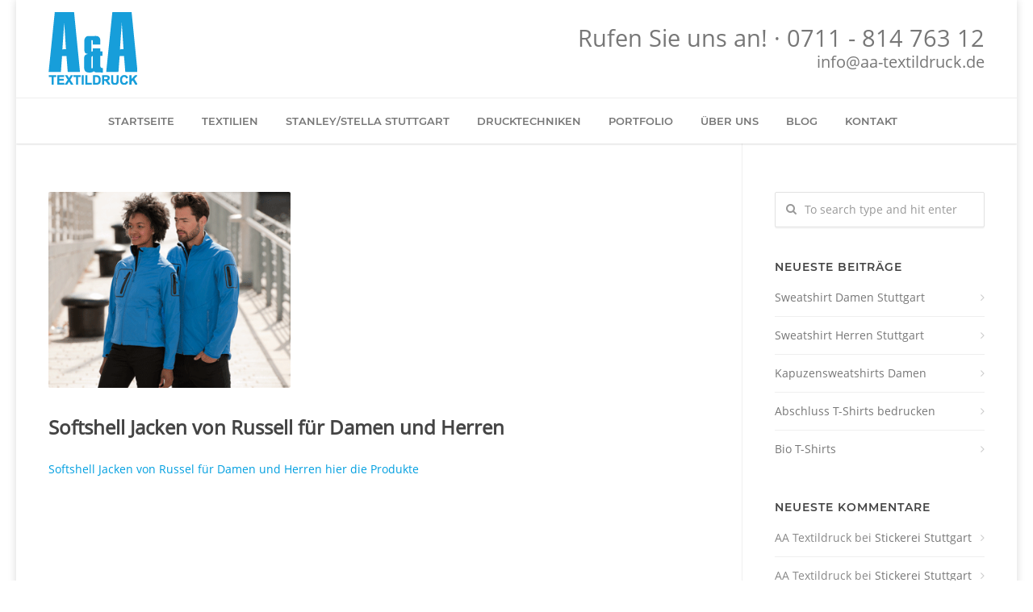

--- FILE ---
content_type: text/html; charset=UTF-8
request_url: https://aa-textildruck.de/softshell-jacken-von-russell-fuer-damen-und-herren/
body_size: 15885
content:
<!doctype html>
<html lang="de">
<head>
<meta http-equiv="Content-Type" content="text/html; charset=UTF-8" />
<title>Softshell Jacken von Russell für Damen und Herren - A&amp;A Textildruck</title>
<!-- Mobile Specific Metas & Favicons -->
<meta name="viewport" content="width=device-width, initial-scale=1, maximum-scale=1, user-scalable=0"><!-- WordPress Stuff -->
    <style>
        #wpadminbar #wp-admin-bar-p404_free_top_button .ab-icon:before {
            content: "\f103";
            color: red;
            top: 2px;
        }
    </style>

						                        <meta name='robots' content='index, follow, max-image-preview:large, max-snippet:-1, max-video-preview:-1' />

	<!-- This site is optimized with the Yoast SEO plugin v24.9 - https://yoast.com/wordpress/plugins/seo/ -->
	<link rel="canonical" href="https://aa-textildruck.de/softshell-jacken-von-russell-fuer-damen-und-herren/" />
	<meta property="og:locale" content="de_DE" />
	<meta property="og:type" content="article" />
	<meta property="og:title" content="Softshell Jacken von Russell für Damen und Herren - A&amp;A Textildruck" />
	<meta property="og:description" content="Softshell Jacken von Russel für Damen und Herren hier die Produkte" />
	<meta property="og:url" content="https://aa-textildruck.de/softshell-jacken-von-russell-fuer-damen-und-herren/" />
	<meta property="og:site_name" content="A&amp;A Textildruck" />
	<meta property="article:published_time" content="2016-03-24T22:17:15+00:00" />
	<meta property="article:modified_time" content="2020-03-10T14:36:17+00:00" />
	<meta property="og:image" content="https://aa-textildruck.de/wp-content/uploads/2016/05/Z520M_1-364x295.png" />
	<meta property="og:image:width" content="364" />
	<meta property="og:image:height" content="295" />
	<meta property="og:image:type" content="image/png" />
	<meta name="author" content="AA Textildruck" />
	<meta name="twitter:card" content="summary_large_image" />
	<meta name="twitter:label1" content="Verfasst von" />
	<meta name="twitter:data1" content="AA Textildruck" />
	<script type="application/ld+json" class="yoast-schema-graph">{"@context":"https://schema.org","@graph":[{"@type":"Article","@id":"https://aa-textildruck.de/softshell-jacken-von-russell-fuer-damen-und-herren/#article","isPartOf":{"@id":"https://aa-textildruck.de/softshell-jacken-von-russell-fuer-damen-und-herren/"},"author":{"name":"AA Textildruck","@id":"https://aa-textildruck.de/#/schema/person/6cc8947545ba0d5142109362fee66778"},"headline":"Softshell Jacken von Russell für Damen und Herren","datePublished":"2016-03-24T22:17:15+00:00","dateModified":"2020-03-10T14:36:17+00:00","mainEntityOfPage":{"@id":"https://aa-textildruck.de/softshell-jacken-von-russell-fuer-damen-und-herren/"},"wordCount":21,"publisher":{"@id":"https://aa-textildruck.de/#organization"},"image":{"@id":"https://aa-textildruck.de/softshell-jacken-von-russell-fuer-damen-und-herren/#primaryimage"},"thumbnailUrl":"https://aa-textildruck.de/wp-content/uploads/2016/05/Z520M_1-364x295.png","inLanguage":"de"},{"@type":"WebPage","@id":"https://aa-textildruck.de/softshell-jacken-von-russell-fuer-damen-und-herren/","url":"https://aa-textildruck.de/softshell-jacken-von-russell-fuer-damen-und-herren/","name":"Softshell Jacken von Russell für Damen und Herren - A&amp;A Textildruck","isPartOf":{"@id":"https://aa-textildruck.de/#website"},"primaryImageOfPage":{"@id":"https://aa-textildruck.de/softshell-jacken-von-russell-fuer-damen-und-herren/#primaryimage"},"image":{"@id":"https://aa-textildruck.de/softshell-jacken-von-russell-fuer-damen-und-herren/#primaryimage"},"thumbnailUrl":"https://aa-textildruck.de/wp-content/uploads/2016/05/Z520M_1-364x295.png","datePublished":"2016-03-24T22:17:15+00:00","dateModified":"2020-03-10T14:36:17+00:00","breadcrumb":{"@id":"https://aa-textildruck.de/softshell-jacken-von-russell-fuer-damen-und-herren/#breadcrumb"},"inLanguage":"de","potentialAction":[{"@type":"ReadAction","target":["https://aa-textildruck.de/softshell-jacken-von-russell-fuer-damen-und-herren/"]}]},{"@type":"ImageObject","inLanguage":"de","@id":"https://aa-textildruck.de/softshell-jacken-von-russell-fuer-damen-und-herren/#primaryimage","url":"https://aa-textildruck.de/wp-content/uploads/2016/05/Z520M_1-364x295.png","contentUrl":"https://aa-textildruck.de/wp-content/uploads/2016/05/Z520M_1-364x295.png","width":364,"height":295,"caption":"Softshell Jacken bedrucken in Stuttgart Feuerbach"},{"@type":"BreadcrumbList","@id":"https://aa-textildruck.de/softshell-jacken-von-russell-fuer-damen-und-herren/#breadcrumb","itemListElement":[{"@type":"ListItem","position":1,"name":"Startseite","item":"https://aa-textildruck.de/"},{"@type":"ListItem","position":2,"name":"Blog","item":"https://aa-textildruck.de/blog/"},{"@type":"ListItem","position":3,"name":"Softshell Jacken von Russell für Damen und Herren"}]},{"@type":"WebSite","@id":"https://aa-textildruck.de/#website","url":"https://aa-textildruck.de/","name":"A&amp;A Textildruck","description":"","publisher":{"@id":"https://aa-textildruck.de/#organization"},"potentialAction":[{"@type":"SearchAction","target":{"@type":"EntryPoint","urlTemplate":"https://aa-textildruck.de/?s={search_term_string}"},"query-input":{"@type":"PropertyValueSpecification","valueRequired":true,"valueName":"search_term_string"}}],"inLanguage":"de"},{"@type":"Organization","@id":"https://aa-textildruck.de/#organization","name":"A&A Textildruck","url":"https://aa-textildruck.de/","logo":{"@type":"ImageObject","inLanguage":"de","@id":"https://aa-textildruck.de/#/schema/logo/image/","url":"https://aa-textildruck.de/wp-content/uploads/2016/03/logo.png","contentUrl":"https://aa-textildruck.de/wp-content/uploads/2016/03/logo.png","width":110,"height":90,"caption":"A&A Textildruck"},"image":{"@id":"https://aa-textildruck.de/#/schema/logo/image/"}},{"@type":"Person","@id":"https://aa-textildruck.de/#/schema/person/6cc8947545ba0d5142109362fee66778","name":"AA Textildruck"}]}</script>
	<!-- / Yoast SEO plugin. -->


<link rel="alternate" type="application/rss+xml" title="A&amp;A Textildruck &raquo; Feed" href="https://aa-textildruck.de/feed/" />
<link rel="alternate" type="application/rss+xml" title="A&amp;A Textildruck &raquo; Kommentar-Feed" href="https://aa-textildruck.de/comments/feed/" />
<link rel="alternate" title="oEmbed (JSON)" type="application/json+oembed" href="https://aa-textildruck.de/wp-json/oembed/1.0/embed?url=https%3A%2F%2Faa-textildruck.de%2Fsoftshell-jacken-von-russell-fuer-damen-und-herren%2F" />
<link rel="alternate" title="oEmbed (XML)" type="text/xml+oembed" href="https://aa-textildruck.de/wp-json/oembed/1.0/embed?url=https%3A%2F%2Faa-textildruck.de%2Fsoftshell-jacken-von-russell-fuer-damen-und-herren%2F&#038;format=xml" />
<style id='wp-img-auto-sizes-contain-inline-css' type='text/css'>
img:is([sizes=auto i],[sizes^="auto," i]){contain-intrinsic-size:3000px 1500px}
/*# sourceURL=wp-img-auto-sizes-contain-inline-css */
</style>
<link rel='stylesheet' id='cptch_stylesheet-css' href='https://aa-textildruck.de/wp-content/plugins/captcha/css/front_end_style.css?ver=4.4.5' type='text/css' media='all' />
<link rel='stylesheet' id='dashicons-css' href='https://aa-textildruck.de/wp-includes/css/dashicons.min.css?ver=6.9' type='text/css' media='all' />
<link rel='stylesheet' id='cptch_desktop_style-css' href='https://aa-textildruck.de/wp-content/plugins/captcha/css/desktop_style.css?ver=4.4.5' type='text/css' media='all' />
<link rel='stylesheet' id='contact-form-7-css' href='https://aa-textildruck.de/wp-content/plugins/contact-form-7/includes/css/styles.css?ver=5.7.7' type='text/css' media='all' />
<link rel='stylesheet' id='rs-plugin-settings-css' href='https://aa-textildruck.de/wp-content/plugins/revslider/public/assets/css/settings.css?ver=5.4.6.2' type='text/css' media='all' />
<style id='rs-plugin-settings-inline-css' type='text/css'>
.tp-caption a{color:#ff7302;text-shadow:none;-webkit-transition:all 0.2s ease-out;-moz-transition:all 0.2s ease-out;-o-transition:all 0.2s ease-out;-ms-transition:all 0.2s ease-out}.tp-caption a:hover{color:#ffa902}
/*# sourceURL=rs-plugin-settings-inline-css */
</style>
<link rel='stylesheet' id='stylesheet-css' href='https://aa-textildruck.de/wp-content/themes/unicon/style.css?ver=1' type='text/css' media='all' />
<link rel='stylesheet' id='js_composer_front-css' href='https://aa-textildruck.de/wp-content/plugins/js_composer/assets/css/js_composer.min.css?ver=5.6' type='text/css' media='all' />
<link rel='stylesheet' id='shortcodes-css' href='https://aa-textildruck.de/wp-content/themes/unicon/framework/css/shortcodes.css?ver=6.9' type='text/css' media='all' />
<link rel='stylesheet' id='responsive-css' href='https://aa-textildruck.de/wp-content/themes/unicon/framework/css/responsive.css?ver=6.9' type='text/css' media='all' />
<script type="text/javascript" src="https://aa-textildruck.de/wp-includes/js/jquery/jquery.min.js?ver=3.7.1" id="jquery-core-js"></script>
<script type="text/javascript" src="https://aa-textildruck.de/wp-includes/js/jquery/jquery-migrate.min.js?ver=3.4.1" id="jquery-migrate-js"></script>
<script type="text/javascript" src="https://aa-textildruck.de/wp-content/plugins/revslider/public/assets/js/jquery.themepunch.tools.min.js?ver=5.4.6.2" id="tp-tools-js"></script>
<script type="text/javascript" src="https://aa-textildruck.de/wp-content/plugins/revslider/public/assets/js/jquery.themepunch.revolution.min.js?ver=5.4.6.2" id="revmin-js"></script>
<link rel="https://api.w.org/" href="https://aa-textildruck.de/wp-json/" /><link rel="alternate" title="JSON" type="application/json" href="https://aa-textildruck.de/wp-json/wp/v2/posts/15779" /><link rel="EditURI" type="application/rsd+xml" title="RSD" href="https://aa-textildruck.de/xmlrpc.php?rsd" />
<meta name="generator" content="WordPress 6.9" />
<link rel='shortlink' href='https://aa-textildruck.de/?p=15779' />
<style type="text/css">
body{ font: 400 14px Open Sans, Arial, Helvetica, sans-serif; color: #777777; line-height: 1.9;} .wrapall, .boxed-layout{ background-color: #ffffff; } body.page-template-page-blank-php{ background: #ffffff !important; } h1, .title-h1{ font: 600 28px Open Sans, Arial, Helvetica, sans-serif; color: #333333; } h2{ font: 600 24px Open Sans, Arial, Helvetica, sans-serif; color: #333333; } h3{ font: 600 18px Open Sans, Arial, Helvetica, sans-serif; color: #333333; } h4{ font: 600 16px Open Sans, Arial, Helvetica, sans-serif; color: #333333; } h5{ font: 600 16px Open Sans, Arial, Helvetica, sans-serif; color: #333333; } h6{ font: 600 16px Open Sans, Arial, Helvetica, sans-serif; color: #333333; } .title{ font-family: 'Open Sans', Arial, Helvetica, sans-serif; } h1 a, h2 a, h3 a, h4 a, h5 a, h6 a { font-weight: inherit; color: inherit; } h1 a:hover, h2 a:hover, h3 a:hover, h4 a:hover, h5 a:hover, h6 a:hover, a:hover h1, a:hover h2, a:hover h3, a:hover h4, a:hover h5, a:hover h6 { color: #333333; } a{ color: #009fe0; } a:hover{ color: #333333; } input[type='text'], input[type='password'], input[type='email'], input[type='tel'], textarea, select { font-family: Open Sans, Arial, Helvetica, sans-serif; font-size: 14px; } #sidebar .widget h3{ font: 700 14px Montserrat, Arial, Helvetica, sans-serif; color: #444444; } .container .twelve.alt.sidebar-right, .container .twelve.alt.sidebar-left, #sidebar.sidebar-right #sidebar-widgets, #sidebar.sidebar-left #sidebar-widgets{ border-color: #efefef;} #topbar{ background: #f5f5f5; color: #777777; } #topbar a{ color: #777777; } #topbar a:hover{ color: #333333; } @media only screen and (max-width: 767px) { #topbar .topbar-col1{ background: #f5f5f5; } } /* Navigation */ #navigation > ul > li > a{ font: 700 13px Montserrat, Arial, Helvetica, sans-serif; color: #777777; } #navigation > ul > li:hover > a, #navigation > ul > li > a:hover { color: #009fe0; } #navigation li.current-menu-item > a:hover, #navigation li.current-page-ancestor > a:hover, #navigation li.current-menu-ancestor > a:hover, #navigation li.current-menu-parent > a:hover, #navigation li.current_page_ancestor > a:hover, #navigation > ul > li.sfHover > a { color: #009fe0; } #navigation li.current-menu-item > a, #navigation li.current-page-ancestor > a, #navigation li.current-menu-ancestor > a, #navigation li.current-menu-parent > a, #navigation li.current_page_ancestor > a { color: #009fe0; } #navigation ul li:hover{ border-color: #009fe0; } #navigation li.current-menu-item, #navigation li.current-page-ancestor, #navigation li.current-menu-ancestor, #navigation li.current-menu-parent, #navigation li.current_page_ancestor{ border-color: #009fe0; } #navigation .sub-menu{ background: #262626; } #navigation .sub-menu li a{ font: 400 13px Open Sans, Arial, Helvetica, sans-serif; color: #bbbbbb; } #navigation .sub-menu li a:hover{ color: #ffffff; } #navigation .sub-menu li.current_page_item > a, #navigation .sub-menu li.current_page_item > a:hover, #navigation .sub-menu li.current-menu-item > a, #navigation .sub-menu li.current-menu-item > a:hover, #navigation .sub-menu li.current-page-ancestor > a, #navigation .sub-menu li.current-page-ancestor > a:hover, #navigation .sub-menu li.current-menu-ancestor > a, #navigation .sub-menu li.current-menu-ancestor > a:hover, #navigation .sub-menu li.current-menu-parent > a, #navigation .sub-menu li.current-menu-parent > a:hover, #navigation .sub-menu li.current_page_ancestor > a, #navigation .sub-menu li.current_page_ancestor > a:hover{ color: #ffffff; } #navigation .sub-menu li a, #navigation .sub-menu ul li a{ border-color: #333333; } #navigation > ul > li.megamenu > ul.sub-menu{ background: #262626; border-color: #009fe0; } #navigation > ul > li.megamenu > ul > li { border-right-color: #333333 !important; } #navigation > ul > li.megamenu ul li a{ color:#bbbbbb; } #navigation > ul > li.megamenu > ul > li > a { color:#ffffff; } #navigation > ul > li.megamenu > ul ul li a:hover, #header #navigation > ul > li.megamenu > ul ul li.current-menu-item a { color: #ffffff !important; background-color: #333333 !important; } /* Header General */ #search-btn, #shopping-btn, #close-search-btn { color: #bbbbbb; } #search-btn:hover, #shopping-btn:hover, #close-search-btn:hover { color: #666666; } #slogan{ font: 400 20px Open Sans, Arial, Helvetica, sans-serif; color: #777777; margin-top: 34px; } /* Mobile Header */ #mobile-navigation{ background: #262626; } #mobile-navigation ul li a{ font: 400 13px Open Sans, Arial, Helvetica, sans-serif; color: #bbbbbb; border-bottom-color: #333333 !important; } #mobile-navigation ul li a:hover, #mobile-navigation ul li a:hover [class^='fa-'], #mobile-navigation li.open > a, #mobile-navigation ul li.current-menu-item > a, #mobile-navigation ul li.current-menu-ancestor > a{ color: #ffffff; } body #mobile-navigation li.open > a [class^='fa-']{ color: #ffffff; } #mobile-navigation form, #mobile-navigation form input{ background: #444444; color: #cccccc; } #mobile-navigation form:before{ color: #cccccc; } #mobile-header{ background: #ffffff; height: 120px; } #mobile-navigation-btn, #mobile-cart-btn, #mobile-shopping-btn{ color: #bbbbbb; line-height: 120px; } #mobile-navigation-btn:hover, #mobile-cart-btn:hover, #mobile-shopping-btn:hover { color: #666666; } #mobile-header .logo{ margin-top: 15px; } /* Header V1 */ #header.header-v1 { height: 120px; background: #ffffff; } .header-v1 .logo{ margin-top: 15px; } .header-v1 #navigation > ul > li{ height: 120px; padding-top: 50px; } .header-v1 #navigation .sub-menu{ top: 120px; } .header-v1 .header-icons-divider{ line-height: 120px; background: #efefef; } #header.header-v1 .widget_shopping_cart{ top: 120px; } .header-v1 #search-btn, .header-v1 #close-search-btn, .header-v1 #shopping-btn{ line-height: 120px; } .header-v1 #search-top, .header-v1 #search-top input{ height: 120px; } .header-v1 #search-top input{ color: #666666; font-family: Open Sans, Arial, Helvetica, sans-serif; } /* Header V3 */ #header.header-v3 { background: #ffffff; } .header-v3 .navigation-wrap{ background: #ffffff; border-top: 1px solid #efefef; } .header-v3 .logo { margin-top: 30px; margin-bottom: 30px; } /* Header V4 */ #header.header-v4 { background: #ffffff; } .header-v4 .navigation-wrap{ background: #ffffff; border-top: 1px solid #efefef; } .header-v4 .logo { margin-top: 30px; margin-bottom: 30px; } /* Transparent Header */ #transparentimage{ padding: 120px 0 0 0; } .header-is-transparent #mobile-navigation{ top: 120px; } /* Stuck */ .stuck{ background: #ffffff; } /* Titlebars */ .titlebar h1, .title-h1{ font: 400 22px Open Sans, Arial, Helvetica, sans-serif; color: #777777; } #fulltitle{ background: #f9f9f9; border-bottom: 0px none #efefef; } #breadcrumbs{ margin-top: 6px; } #breadcrumbs, #breadcrumbs a{ font: 400 13px Open Sans, Arial, Helvetica, sans-serif; color: #999999; } #breadcrumbs a:hover{ color: #666666; } #fullimagecenter h1, #transparentimage h1, #fullimagecenter .title-h1, #transparentimage .title-h1{ font: 700 42px Montserrat, Arial, Helvetica, sans-serif; color: #ffffff; text-transform: uppercase; letter-spacing: 1px; text-align: center; } /* Footer */ #footer .widget h3{ font: 700 13px Montserrat, Arial, Helvetica, sans-serif; color: #ffffff; } #footer{ color: #888888; border-top: 10px none #dd3333; } #footer{ background-color: #262626; } #footer a, #footer .widget ul li:after { color: #888888; } #footer a:hover, #footer .widget ul li:hover:after { color: #ffffff; } #footer .widget ul li{ border-bottom-color: #333333; } /* Copyright */ #copyright{ background: #1b1b1b; color: #777777; } #copyright a { color: #999999; } #copyright a:hover { color: #cccccc; } /* Color Accent */ .highlight{color:#009fe0 !important;} ::selection{ background: #009fe0; } ::-moz-selection { background: #009fe0; } #shopping-btn span{background:#009fe0;} .blog-page .post h1 a:hover,.blog-page .post h2 a:hover{color:#009fe0;} .entry-image .entry-overlay{background:#009fe0;} .entry-quote a:hover{background:#009fe0;} .entry-link a:hover{background:#009fe0;} .blog-single .entry-tags a:hover{color:#009fe0;} .sharebox ul li a:hover{color:#009fe0;} #pagination .current a{background:#009fe0;} #filters ul li a:hover{color:#009fe0;} #filters ul li a.active{color:#009fe0;} #back-to-top a:hover{background-color:#009fe0;} #sidebar .widget ul li a:hover{color:#009fe0;} #sidebar .widget ul li:hover:after{color:#009fe0;} .widget_tag_cloud a:hover,.widget_product_tag_cloud a:hover{background:#009fe0;border-color:#009fe0;} .widget_portfolio .portfolio-widget-item .portfolio-overlay{background:#009fe0;} #sidebar .widget_nav_menu ul li a:hover{color:#009fe0;} #footer .widget_tag_cloud a:hover,#footer .widget_product_tag_cloud a:hover{background:#009fe0;border-color:#009fe0;} /* Shortcodes */ .box.style-2{border-top-color:#009fe0;} .box.style-4{border-color:#009fe0;} .box.style-6{background:#009fe0;} a.button,input[type=submit],button,.minti_button{background:#009fe0;border-color:#009fe0;} a.button.color-2{color:#009fe0;border-color:#009fe0;} a.button.color-3{background:#009fe0;border-color:#009fe0;} a.button.color-9{color:#009fe0;} a.button.color-6:hover{background:#009fe0;border-color:#009fe0;} a.button.color-7:hover{background:#009fe0;border-color:#009fe0;} .counter-number{color:#009fe0;} .divider-title.align-center:after, .divider-title.align-left:after { background-color:#009fe0 } .divider5{border-bottom-color:#009fe0;} .dropcap.dropcap-circle{background-color:#009fe0;} .dropcap.dropcap-box{background-color:#009fe0;} .dropcap.dropcap-color{color:#009fe0;} .toggle .toggle-title.active, .color-light .toggle .toggle-title.active{ background:#009fe0; border-color: #009fe0;} .iconbox-style-1.icon-color-accent i.boxicon,.iconbox-style-2.icon-color-accent i.boxicon,.iconbox-style-3.icon-color-accent i.boxicon,.iconbox-style-8.icon-color-accent i.boxicon,.iconbox-style-9.icon-color-accent i.boxicon{color:#009fe0!important;} .iconbox-style-4.icon-color-accent i.boxicon,.iconbox-style-5.icon-color-accent i.boxicon,.iconbox-style-6.icon-color-accent i.boxicon,.iconbox-style-7.icon-color-accent i.boxicon,.flip .icon-color-accent.card .back{background:#009fe0;} .latest-blog .blog-item .blog-overlay{background:#009fe0;} .latest-blog .blog-item .blog-pic i{color:#009fe0;} .latest-blog .blog-item h4 a:hover{color:#009fe0;} .progressbar .progress-percentage{background:#009fe0;} .wpb_widgetised_column .widget ul li a:hover{color:#009fe0;} .wpb_widgetised_column .widget ul li:hover:after{color:#009fe0;} .wpb_accordion .wpb_accordion_wrapper .ui-state-active .ui-icon{background-color:#009fe0;} .wpb_accordion .wpb_accordion_wrapper .ui-state-active.wpb_accordion_header a{color:#009fe0;} .wpb_accordion .wpb_accordion_wrapper .wpb_accordion_header a:hover,.wpb_accordion .wpb_accordion_wrapper .wpb_accordion_header a:hover .ui-state-default .ui-icon{color:#009fe0;} .wpb_accordion .wpb_accordion_wrapper .wpb_accordion_header:hover .ui-icon{background-color:#009fe0!important;} .wpb_content_element.wpb_tabs .wpb_tabs_nav li.ui-tabs-active{border-bottom-color:#009fe0;} .portfolio-item h4 a:hover{ color: #009fe0; } .portfolio-filters ul li a:hover { color: #009fe0; } .portfolio-filters ul li a.active { color: #009fe0; } .portfolio-overlay-icon .portfolio-overlay{ background: #009fe0; } .portfolio-overlay-icon i{ color: #009fe0; } .portfolio-overlay-effect .portfolio-overlay{ background: #009fe0; } .portfolio-overlay-name .portfolio-overlay{ background: #009fe0; } .portfolio-detail-attributes ul li a:hover{ color: #009fe0; } a.catimage:hover .catimage-text{ background: #009fe0; } /* WooCommerce */ .products li h3{font: 400 14px Open Sans, Arial, Helvetica, sans-serif; color: #777777;} .woocommerce .button.checkout-button{background:#009fe0;border-color:#009fe0;} .woocommerce .products .onsale{background:#009fe0;} .product .onsale{background:#009fe0;} button.single_add_to_cart_button:hover{background:#009fe0;} .woocommerce-tabs > ul > li.active a{color:#009fe0;border-bottom-color:#009fe0;} p.stars a:hover{background:#009fe0;} p.stars a.active,p.stars a.active:after{background:#009fe0;} .product_list_widget a{color:#009fe0;} .woocommerce .widget_layered_nav li.chosen a{color:#009fe0!important;} .woocommerce .widget_product_categories > ul > li.current-cat > a{color:#009fe0!important;} .woocommerce .widget_product_categories > ul > li.current-cat:after{color:#009fe0!important;} .woocommerce-message{ background: #009fe0; } .bbp-topics-front ul.super-sticky .bbp-topic-title:before, .bbp-topics ul.super-sticky .bbp-topic-title:before, .bbp-topics ul.sticky .bbp-topic-title:before, .bbp-forum-content ul.sticky .bbp-topic-title:before{color: #009fe0!important; } #subscription-toggle a:hover{ background: #009fe0; } .bbp-pagination-links span.current{ background: #009fe0; } div.wpcf7-mail-sent-ok,div.wpcf7-mail-sent-ng,div.wpcf7-spam-blocked,div.wpcf7-validation-errors{ background: #009fe0; } .wpcf7-not-valid{ border-color: #009fe0 !important;} .products .button.add_to_cart_button{ color: #009fe0!important; } .minti_list.color-accent li:before{ color: #009fe0!important; } .blogslider_text .post-categories li a{ background-color: #009fe0; } .minti_zooming_slider .flex-control-nav li .minti_zooming_slider_ghost { background-color: #009fe0; } .minti_carousel.pagination_numbers .owl-dots .owl-dot.active{ background-color: #009fe0; } .wpb_content_element.wpb_tour .wpb_tabs_nav li.ui-tabs-active, .color-light .wpb_content_element.wpb_tour .wpb_tabs_nav li.ui-tabs-active{ background-color: #009fe0; } .masonry_icon i{ color: #009fe0; } .woocommerce-MyAccount-navigation-link.is-active a{ color: #009fe0;} /* Special Font */ .font-special, .button, .counter-title, h6, .wpb_accordion .wpb_accordion_wrapper .wpb_accordion_header a, .pricing-plan .pricing-plan-head h3, a.catimage, .divider-title, button, input[type='submit'], input[type='reset'], input[type='button'], .vc_pie_chart h4, .page-404 h3, .minti_masonrygrid_item h4{ font-family: 'Montserrat', Arial, Helvetica, sans-serif; /*letter-spacing: 0px; font-weight: 700;*/} .ui-helper-reset{ line-height: 1.9; } /* User CSS from Theme Options */ #header #navigation > ul > li > a{ text-transform: uppercase; } #footer .widget h3{ text-transform: uppercase; letter-spacing: 1px; } #sidebar .widget h3{ text-transform: uppercase; letter-spacing: 1px; } #header #navigation > ul > li.megamenu > ul > li > a{ letter-spacing: 1px; font-size: 14px; } #header #navigation > li > a{ text-transform: uppercase; letter-spacing: 1px; } .postid-4815 .portfolio-detail-title, .postid-4770 .portfolio-detail-title{ display: none; } h6{ font-weight: 700; letter-spacing: 1px; text-transform: uppercase; } .font-special{ text-transform:uppercase; } .wpb_accordion .wpb_accordion_wrapper .wpb_accordion_header a{ text-transform: uppercase; } .pricing-plan .pricing-plan-head h3{ text-transform: uppercase; font-size: 16px; } .pricing-plan .pricing-price span.pricing-amount{ font-size:42px; font-weight: 300; } .customclass1 .social-icon a{ background: #efefef; color: #333333; } .customclass1 .social-icon a:hover{ background: #1cbac8; color: #ffffff; } .imagebox a.button { margin-top: 8px; } .widget_portfolio .portfolio-widget-item { max-width: 80px; } .widget_portfolio .portfolio-widget-item .portfolio-pic img { width: auto; max-width: 100%; } .logo { margin-top: 15px !important; margin-bottom: 15px !important; } #slogan { text-align: right; font-size: 29.1px; line-height: 0.9; } #navigation { float: none !important; } #navigation > ul { text-align: center; } #navigation > ul > li { float: none; display: inline-block; } .latest-blog .blog-item .blog-overlay, .latest-blog .blog-item .blog-pic i, .portfolio-overlay-icon .portfolio-overlay, .portfolio-overlay-icon i, .widget_portfolio .portfolio-widget-item .portfolio-overlay, .entry-image .entry-overlay { display: none; } .owl-carousel .owl-item img { transform-style: initial; } .wpcf7-not-valid { border-color: #bf1515 !important; } @media only screen and (max-width: 959px) { @media only screen and (-webkit-min-device-pixel-ratio: 1), only screen and (min-device-pixel-ratio: 1) { .fontweight-300{ font-weight: 400 !important; } } } @media (max-width: 768px) { .hideundertablet{ display: none; } } .features-box img{ border-radius: 4px; box-shadow: 0 2px 0 0 rgba(0,0,0,.03); margin-bottom: -20px; } .borderbutton a{ border:1px solid #1cbac8 !important; padding: 10px 20px !important; margin-top: -11px !important; border-radius: 3px; margin-right: 15px !important; margin-left: 5px !important; color: #1cbac8 !important; } .borderbutton a:hover{ background: #333333 !important; border-color:#333333 !important; color:#ffffff !important; } #header.header-transparent .borderbutton a{ border: 1px solid rgba(255,255,255,0.5) !important; color: #ffffff !important; } .tp-caption a { color: #222222; border-bottom: 4px solid #1cbac8; } .tp-caption a:hover { color: #1cbac8; border-bottom-color: transparent; } .no-transform{ text-transform: none; } #topbar, #topbar a { color: #009fe0; font-size: 16px; font-weight: bold; } .entry-image { max-width:300px; } body{background-color: #ffffff;background-repeat: inherit;background-position: top center; background-attachment: fixed; }@media only screen and (max-width: 959px) { #header, .sticky-wrapper{display:none;} #mobile-header{display:inherit} }
</style><style type="text/css">.recentcomments a{display:inline !important;padding:0 !important;margin:0 !important;}</style><meta name="generator" content="Powered by WPBakery Page Builder - drag and drop page builder for WordPress."/>
<!--[if lte IE 9]><link rel="stylesheet" type="text/css" href="https://aa-textildruck.de/wp-content/plugins/js_composer/assets/css/vc_lte_ie9.min.css" media="screen"><![endif]--><meta name="generator" content="Powered by Slider Revolution 5.4.6.2 - responsive, Mobile-Friendly Slider Plugin for WordPress with comfortable drag and drop interface." />
<link rel="icon" href="https://aa-textildruck.de/wp-content/uploads/2015/04/cropped-tshirt-drucken-400x295-1-32x32.png" sizes="32x32" />
<link rel="icon" href="https://aa-textildruck.de/wp-content/uploads/2015/04/cropped-tshirt-drucken-400x295-1-192x192.png" sizes="192x192" />
<link rel="apple-touch-icon" href="https://aa-textildruck.de/wp-content/uploads/2015/04/cropped-tshirt-drucken-400x295-1-180x180.png" />
<meta name="msapplication-TileImage" content="https://aa-textildruck.de/wp-content/uploads/2015/04/cropped-tshirt-drucken-400x295-1-270x270.png" />
<script type="text/javascript">function setREVStartSize(e){
				try{ var i=jQuery(window).width(),t=9999,r=0,n=0,l=0,f=0,s=0,h=0;					
					if(e.responsiveLevels&&(jQuery.each(e.responsiveLevels,function(e,f){f>i&&(t=r=f,l=e),i>f&&f>r&&(r=f,n=e)}),t>r&&(l=n)),f=e.gridheight[l]||e.gridheight[0]||e.gridheight,s=e.gridwidth[l]||e.gridwidth[0]||e.gridwidth,h=i/s,h=h>1?1:h,f=Math.round(h*f),"fullscreen"==e.sliderLayout){var u=(e.c.width(),jQuery(window).height());if(void 0!=e.fullScreenOffsetContainer){var c=e.fullScreenOffsetContainer.split(",");if (c) jQuery.each(c,function(e,i){u=jQuery(i).length>0?u-jQuery(i).outerHeight(!0):u}),e.fullScreenOffset.split("%").length>1&&void 0!=e.fullScreenOffset&&e.fullScreenOffset.length>0?u-=jQuery(window).height()*parseInt(e.fullScreenOffset,0)/100:void 0!=e.fullScreenOffset&&e.fullScreenOffset.length>0&&(u-=parseInt(e.fullScreenOffset,0))}f=u}else void 0!=e.minHeight&&f<e.minHeight&&(f=e.minHeight);e.c.closest(".rev_slider_wrapper").css({height:f})					
				}catch(d){console.log("Failure at Presize of Slider:"+d)}
			};</script>
<noscript><style type="text/css"> .wpb_animate_when_almost_visible { opacity: 1; }</style></noscript><style id='global-styles-inline-css' type='text/css'>
:root{--wp--preset--aspect-ratio--square: 1;--wp--preset--aspect-ratio--4-3: 4/3;--wp--preset--aspect-ratio--3-4: 3/4;--wp--preset--aspect-ratio--3-2: 3/2;--wp--preset--aspect-ratio--2-3: 2/3;--wp--preset--aspect-ratio--16-9: 16/9;--wp--preset--aspect-ratio--9-16: 9/16;--wp--preset--color--black: #000000;--wp--preset--color--cyan-bluish-gray: #abb8c3;--wp--preset--color--white: #ffffff;--wp--preset--color--pale-pink: #f78da7;--wp--preset--color--vivid-red: #cf2e2e;--wp--preset--color--luminous-vivid-orange: #ff6900;--wp--preset--color--luminous-vivid-amber: #fcb900;--wp--preset--color--light-green-cyan: #7bdcb5;--wp--preset--color--vivid-green-cyan: #00d084;--wp--preset--color--pale-cyan-blue: #8ed1fc;--wp--preset--color--vivid-cyan-blue: #0693e3;--wp--preset--color--vivid-purple: #9b51e0;--wp--preset--gradient--vivid-cyan-blue-to-vivid-purple: linear-gradient(135deg,rgb(6,147,227) 0%,rgb(155,81,224) 100%);--wp--preset--gradient--light-green-cyan-to-vivid-green-cyan: linear-gradient(135deg,rgb(122,220,180) 0%,rgb(0,208,130) 100%);--wp--preset--gradient--luminous-vivid-amber-to-luminous-vivid-orange: linear-gradient(135deg,rgb(252,185,0) 0%,rgb(255,105,0) 100%);--wp--preset--gradient--luminous-vivid-orange-to-vivid-red: linear-gradient(135deg,rgb(255,105,0) 0%,rgb(207,46,46) 100%);--wp--preset--gradient--very-light-gray-to-cyan-bluish-gray: linear-gradient(135deg,rgb(238,238,238) 0%,rgb(169,184,195) 100%);--wp--preset--gradient--cool-to-warm-spectrum: linear-gradient(135deg,rgb(74,234,220) 0%,rgb(151,120,209) 20%,rgb(207,42,186) 40%,rgb(238,44,130) 60%,rgb(251,105,98) 80%,rgb(254,248,76) 100%);--wp--preset--gradient--blush-light-purple: linear-gradient(135deg,rgb(255,206,236) 0%,rgb(152,150,240) 100%);--wp--preset--gradient--blush-bordeaux: linear-gradient(135deg,rgb(254,205,165) 0%,rgb(254,45,45) 50%,rgb(107,0,62) 100%);--wp--preset--gradient--luminous-dusk: linear-gradient(135deg,rgb(255,203,112) 0%,rgb(199,81,192) 50%,rgb(65,88,208) 100%);--wp--preset--gradient--pale-ocean: linear-gradient(135deg,rgb(255,245,203) 0%,rgb(182,227,212) 50%,rgb(51,167,181) 100%);--wp--preset--gradient--electric-grass: linear-gradient(135deg,rgb(202,248,128) 0%,rgb(113,206,126) 100%);--wp--preset--gradient--midnight: linear-gradient(135deg,rgb(2,3,129) 0%,rgb(40,116,252) 100%);--wp--preset--font-size--small: 13px;--wp--preset--font-size--medium: 20px;--wp--preset--font-size--large: 36px;--wp--preset--font-size--x-large: 42px;--wp--preset--spacing--20: 0.44rem;--wp--preset--spacing--30: 0.67rem;--wp--preset--spacing--40: 1rem;--wp--preset--spacing--50: 1.5rem;--wp--preset--spacing--60: 2.25rem;--wp--preset--spacing--70: 3.38rem;--wp--preset--spacing--80: 5.06rem;--wp--preset--shadow--natural: 6px 6px 9px rgba(0, 0, 0, 0.2);--wp--preset--shadow--deep: 12px 12px 50px rgba(0, 0, 0, 0.4);--wp--preset--shadow--sharp: 6px 6px 0px rgba(0, 0, 0, 0.2);--wp--preset--shadow--outlined: 6px 6px 0px -3px rgb(255, 255, 255), 6px 6px rgb(0, 0, 0);--wp--preset--shadow--crisp: 6px 6px 0px rgb(0, 0, 0);}:where(.is-layout-flex){gap: 0.5em;}:where(.is-layout-grid){gap: 0.5em;}body .is-layout-flex{display: flex;}.is-layout-flex{flex-wrap: wrap;align-items: center;}.is-layout-flex > :is(*, div){margin: 0;}body .is-layout-grid{display: grid;}.is-layout-grid > :is(*, div){margin: 0;}:where(.wp-block-columns.is-layout-flex){gap: 2em;}:where(.wp-block-columns.is-layout-grid){gap: 2em;}:where(.wp-block-post-template.is-layout-flex){gap: 1.25em;}:where(.wp-block-post-template.is-layout-grid){gap: 1.25em;}.has-black-color{color: var(--wp--preset--color--black) !important;}.has-cyan-bluish-gray-color{color: var(--wp--preset--color--cyan-bluish-gray) !important;}.has-white-color{color: var(--wp--preset--color--white) !important;}.has-pale-pink-color{color: var(--wp--preset--color--pale-pink) !important;}.has-vivid-red-color{color: var(--wp--preset--color--vivid-red) !important;}.has-luminous-vivid-orange-color{color: var(--wp--preset--color--luminous-vivid-orange) !important;}.has-luminous-vivid-amber-color{color: var(--wp--preset--color--luminous-vivid-amber) !important;}.has-light-green-cyan-color{color: var(--wp--preset--color--light-green-cyan) !important;}.has-vivid-green-cyan-color{color: var(--wp--preset--color--vivid-green-cyan) !important;}.has-pale-cyan-blue-color{color: var(--wp--preset--color--pale-cyan-blue) !important;}.has-vivid-cyan-blue-color{color: var(--wp--preset--color--vivid-cyan-blue) !important;}.has-vivid-purple-color{color: var(--wp--preset--color--vivid-purple) !important;}.has-black-background-color{background-color: var(--wp--preset--color--black) !important;}.has-cyan-bluish-gray-background-color{background-color: var(--wp--preset--color--cyan-bluish-gray) !important;}.has-white-background-color{background-color: var(--wp--preset--color--white) !important;}.has-pale-pink-background-color{background-color: var(--wp--preset--color--pale-pink) !important;}.has-vivid-red-background-color{background-color: var(--wp--preset--color--vivid-red) !important;}.has-luminous-vivid-orange-background-color{background-color: var(--wp--preset--color--luminous-vivid-orange) !important;}.has-luminous-vivid-amber-background-color{background-color: var(--wp--preset--color--luminous-vivid-amber) !important;}.has-light-green-cyan-background-color{background-color: var(--wp--preset--color--light-green-cyan) !important;}.has-vivid-green-cyan-background-color{background-color: var(--wp--preset--color--vivid-green-cyan) !important;}.has-pale-cyan-blue-background-color{background-color: var(--wp--preset--color--pale-cyan-blue) !important;}.has-vivid-cyan-blue-background-color{background-color: var(--wp--preset--color--vivid-cyan-blue) !important;}.has-vivid-purple-background-color{background-color: var(--wp--preset--color--vivid-purple) !important;}.has-black-border-color{border-color: var(--wp--preset--color--black) !important;}.has-cyan-bluish-gray-border-color{border-color: var(--wp--preset--color--cyan-bluish-gray) !important;}.has-white-border-color{border-color: var(--wp--preset--color--white) !important;}.has-pale-pink-border-color{border-color: var(--wp--preset--color--pale-pink) !important;}.has-vivid-red-border-color{border-color: var(--wp--preset--color--vivid-red) !important;}.has-luminous-vivid-orange-border-color{border-color: var(--wp--preset--color--luminous-vivid-orange) !important;}.has-luminous-vivid-amber-border-color{border-color: var(--wp--preset--color--luminous-vivid-amber) !important;}.has-light-green-cyan-border-color{border-color: var(--wp--preset--color--light-green-cyan) !important;}.has-vivid-green-cyan-border-color{border-color: var(--wp--preset--color--vivid-green-cyan) !important;}.has-pale-cyan-blue-border-color{border-color: var(--wp--preset--color--pale-cyan-blue) !important;}.has-vivid-cyan-blue-border-color{border-color: var(--wp--preset--color--vivid-cyan-blue) !important;}.has-vivid-purple-border-color{border-color: var(--wp--preset--color--vivid-purple) !important;}.has-vivid-cyan-blue-to-vivid-purple-gradient-background{background: var(--wp--preset--gradient--vivid-cyan-blue-to-vivid-purple) !important;}.has-light-green-cyan-to-vivid-green-cyan-gradient-background{background: var(--wp--preset--gradient--light-green-cyan-to-vivid-green-cyan) !important;}.has-luminous-vivid-amber-to-luminous-vivid-orange-gradient-background{background: var(--wp--preset--gradient--luminous-vivid-amber-to-luminous-vivid-orange) !important;}.has-luminous-vivid-orange-to-vivid-red-gradient-background{background: var(--wp--preset--gradient--luminous-vivid-orange-to-vivid-red) !important;}.has-very-light-gray-to-cyan-bluish-gray-gradient-background{background: var(--wp--preset--gradient--very-light-gray-to-cyan-bluish-gray) !important;}.has-cool-to-warm-spectrum-gradient-background{background: var(--wp--preset--gradient--cool-to-warm-spectrum) !important;}.has-blush-light-purple-gradient-background{background: var(--wp--preset--gradient--blush-light-purple) !important;}.has-blush-bordeaux-gradient-background{background: var(--wp--preset--gradient--blush-bordeaux) !important;}.has-luminous-dusk-gradient-background{background: var(--wp--preset--gradient--luminous-dusk) !important;}.has-pale-ocean-gradient-background{background: var(--wp--preset--gradient--pale-ocean) !important;}.has-electric-grass-gradient-background{background: var(--wp--preset--gradient--electric-grass) !important;}.has-midnight-gradient-background{background: var(--wp--preset--gradient--midnight) !important;}.has-small-font-size{font-size: var(--wp--preset--font-size--small) !important;}.has-medium-font-size{font-size: var(--wp--preset--font-size--medium) !important;}.has-large-font-size{font-size: var(--wp--preset--font-size--large) !important;}.has-x-large-font-size{font-size: var(--wp--preset--font-size--x-large) !important;}
/*# sourceURL=global-styles-inline-css */
</style>
</head>

<body class="wp-singular post-template-default single single-post postid-15779 single-format-standard wp-theme-unicon smooth-scroll wpb-js-composer js-comp-ver-5.6 vc_responsive">

	<div class="site-wrapper boxed-layout">

	<header id="header" class="header header-v3 clearfix">
		
	<div class="container">
		<div class="sixteen columns">

			<div id="logo" class="logo">
									<a href="https://aa-textildruck.de/"><img src="https://aa-textildruck.de/wp-content/uploads/2016/03/logo.png" alt="A&amp;A Textildruck" class="logo_standard" /></a>
					<a href="https://aa-textildruck.de/"><img src="https://aa-textildruck.de/wp-content/uploads/2016/03/logo.png" width="110" height="90" alt="A&amp;A Textildruck" class="logo_retina" /></a>							</div>

			<div id="slogan" class="clearfix">
				Rufen Sie uns an! ·
<a style="color: #777" href="tel:0711 - 814 763 12">0711 - 814 763 12</a><br><a style="color: #777;font-size:20px" href="mailto:info@aa-textildruck.de">info@aa-textildruck.de</a>			</div>

		</div>
	</div>
	
	<div class="navigation-wrap">
		<div class="container">
			<div class="sixteen columns">
				
				<div id="navigation" class="clearfix">
					<ul id="nav" class="menu"><li id="menu-item-15420" class="menu-item menu-item-type-post_type menu-item-object-page menu-item-home menu-item-15420"><a href="https://aa-textildruck.de/">Startseite</a></li>
<li id="menu-item-16215" class="menu-item menu-item-type-custom menu-item-object-custom menu-item-has-children menu-item-16215"><a target="_blank" href="https://www.textileeurope.com/#">Textilien</a>
<ul class="sub-menu">
	<li id="menu-item-16210" class="menu-item menu-item-type-custom menu-item-object-custom menu-item-16210"><a target="_blank" href="https://www.textileeurope.com/#">Übersicht</a></li>
	<li id="menu-item-16211" class="menu-item menu-item-type-custom menu-item-object-custom menu-item-16211"><a target="_blank" href="https://www.textileeurope.com/t-shirts">T-Shirts</a></li>
	<li id="menu-item-16212" class="menu-item menu-item-type-custom menu-item-object-custom menu-item-16212"><a target="_blank" href="https://www.textileeurope.com/polos">Polo-Shirts</a></li>
	<li id="menu-item-16213" class="menu-item menu-item-type-custom menu-item-object-custom menu-item-16213"><a target="_blank" href="https://www.textileeurope.com/sweats">Sweat-Shirts</a></li>
	<li id="menu-item-16214" class="menu-item menu-item-type-custom menu-item-object-custom menu-item-16214"><a target="_blank" href="https://www.textileeurope.com/bags">Baumwolltaschen / Tragetaschen</a></li>
</ul>
</li>
<li id="menu-item-16696" class="menu-item menu-item-type-post_type menu-item-object-page menu-item-16696"><a href="https://aa-textildruck.de/stanley-stella-stuttgart/">Stanley/Stella Stuttgart</a></li>
<li id="menu-item-15660" class="menu-item menu-item-type-post_type menu-item-object-page menu-item-has-children menu-item-15660"><a href="https://aa-textildruck.de/siebdruck-stuttgart/">Drucktechniken</a>
<ul class="sub-menu">
	<li id="menu-item-15795" class="menu-item menu-item-type-post_type menu-item-object-page menu-item-15795"><a href="https://aa-textildruck.de/siebdruck-stuttgart/">Übersicht</a></li>
	<li id="menu-item-15665" class="menu-item menu-item-type-post_type menu-item-object-page menu-item-15665"><a href="https://aa-textildruck.de/siebdruck-stuttgart/siebdruck/">Siebdruck</a></li>
	<li id="menu-item-15664" class="menu-item menu-item-type-post_type menu-item-object-page menu-item-15664"><a href="https://aa-textildruck.de/siebdruck-stuttgart/bestickung/">Stick</a></li>
	<li id="menu-item-15663" class="menu-item menu-item-type-post_type menu-item-object-page menu-item-15663"><a href="https://aa-textildruck.de/siebdruck-stuttgart/flexdruck/">Flexdruck</a></li>
	<li id="menu-item-15661" class="menu-item menu-item-type-post_type menu-item-object-page menu-item-15661"><a href="https://aa-textildruck.de/siebdruck-stuttgart/digitaldruck/">Digitaldruck</a></li>
	<li id="menu-item-15662" class="menu-item menu-item-type-post_type menu-item-object-page menu-item-15662"><a href="https://aa-textildruck.de/siebdruck-stuttgart/flockdruck/">Flockdruck</a></li>
</ul>
</li>
<li id="menu-item-15419" class="menu-item menu-item-type-post_type menu-item-object-page menu-item-15419"><a href="https://aa-textildruck.de/portfolio/">Portfolio</a></li>
<li id="menu-item-15415" class="menu-item menu-item-type-post_type menu-item-object-page menu-item-15415"><a href="https://aa-textildruck.de/ueber-uns/">Über uns</a></li>
<li id="menu-item-15417" class="menu-item menu-item-type-post_type menu-item-object-page current_page_parent menu-item-15417"><a href="https://aa-textildruck.de/blog/">Blog</a></li>
<li id="menu-item-15416" class="menu-item menu-item-type-post_type menu-item-object-page menu-item-15416"><a href="https://aa-textildruck.de/kontakt/">Kontakt</a></li>
</ul>				</div>

				
			</div>
		</div>
	</div>	
	
</header>

<div id="mobile-header">
	<div class="container">
		<div class="sixteen columns">
			<div id="mobile-logo" class="logo">
									<a href="https://aa-textildruck.de/"><img src="https://aa-textildruck.de/wp-content/uploads/2016/03/logo.png" alt="A&amp;A Textildruck" class="logo_standard" /></a>
					<a href="https://aa-textildruck.de/"><img src="https://aa-textildruck.de/wp-content/uploads/2016/03/logo.png" width="110" height="90" alt="A&amp;A Textildruck" class="logo_retina" /></a>							</div>
			<a href="#" id="mobile-navigation-btn"><i class="fa fa-bars"></i></a>
					</div>
	</div>
</div>

<div id="mobile-navigation">
	<div class="container">
		<div class="sixteen columns">
			<div class="menu-main-container"><ul id="mobile-nav" class="menu"><li class="menu-item menu-item-type-post_type menu-item-object-page menu-item-home menu-item-15420"><a href="https://aa-textildruck.de/">Startseite</a></li>
<li class="menu-item menu-item-type-custom menu-item-object-custom menu-item-has-children menu-item-16215"><a target="_blank" href="https://www.textileeurope.com/#">Textilien</a>
<ul class="sub-menu">
	<li class="menu-item menu-item-type-custom menu-item-object-custom menu-item-16210"><a target="_blank" href="https://www.textileeurope.com/#">Übersicht</a></li>
	<li class="menu-item menu-item-type-custom menu-item-object-custom menu-item-16211"><a target="_blank" href="https://www.textileeurope.com/t-shirts">T-Shirts</a></li>
	<li class="menu-item menu-item-type-custom menu-item-object-custom menu-item-16212"><a target="_blank" href="https://www.textileeurope.com/polos">Polo-Shirts</a></li>
	<li class="menu-item menu-item-type-custom menu-item-object-custom menu-item-16213"><a target="_blank" href="https://www.textileeurope.com/sweats">Sweat-Shirts</a></li>
	<li class="menu-item menu-item-type-custom menu-item-object-custom menu-item-16214"><a target="_blank" href="https://www.textileeurope.com/bags">Baumwolltaschen / Tragetaschen</a></li>
</ul>
</li>
<li class="menu-item menu-item-type-post_type menu-item-object-page menu-item-16696"><a href="https://aa-textildruck.de/stanley-stella-stuttgart/">Stanley/Stella Stuttgart</a></li>
<li class="menu-item menu-item-type-post_type menu-item-object-page menu-item-has-children menu-item-15660"><a href="https://aa-textildruck.de/siebdruck-stuttgart/">Drucktechniken</a>
<ul class="sub-menu">
	<li class="menu-item menu-item-type-post_type menu-item-object-page menu-item-15795"><a href="https://aa-textildruck.de/siebdruck-stuttgart/">Übersicht</a></li>
	<li class="menu-item menu-item-type-post_type menu-item-object-page menu-item-15665"><a href="https://aa-textildruck.de/siebdruck-stuttgart/siebdruck/">Siebdruck</a></li>
	<li class="menu-item menu-item-type-post_type menu-item-object-page menu-item-15664"><a href="https://aa-textildruck.de/siebdruck-stuttgart/bestickung/">Stick</a></li>
	<li class="menu-item menu-item-type-post_type menu-item-object-page menu-item-15663"><a href="https://aa-textildruck.de/siebdruck-stuttgart/flexdruck/">Flexdruck</a></li>
	<li class="menu-item menu-item-type-post_type menu-item-object-page menu-item-15661"><a href="https://aa-textildruck.de/siebdruck-stuttgart/digitaldruck/">Digitaldruck</a></li>
	<li class="menu-item menu-item-type-post_type menu-item-object-page menu-item-15662"><a href="https://aa-textildruck.de/siebdruck-stuttgart/flockdruck/">Flockdruck</a></li>
</ul>
</li>
<li class="menu-item menu-item-type-post_type menu-item-object-page menu-item-15419"><a href="https://aa-textildruck.de/portfolio/">Portfolio</a></li>
<li class="menu-item menu-item-type-post_type menu-item-object-page menu-item-15415"><a href="https://aa-textildruck.de/ueber-uns/">Über uns</a></li>
<li class="menu-item menu-item-type-post_type menu-item-object-page current_page_parent menu-item-15417"><a href="https://aa-textildruck.de/blog/">Blog</a></li>
<li class="menu-item menu-item-type-post_type menu-item-object-page menu-item-15416"><a href="https://aa-textildruck.de/kontakt/">Kontakt</a></li>
</ul></div>			
				
		</div>
	</div>
</div>

		
			
					<div id="notitlebar"></div>
		


<div id="page-wrap" class="blog-page blog-single container">
	
	<div id="content" class="sidebar-right twelve alt columns">
	
					
			<div class="post-time">
    <span class="month">März</span>
    <span class="day">24</span>
</div>

<article id="post-15779" class="clearfix post-15779 post type-post status-publish format-standard has-post-thumbnail hentry category-allgemein">
    
                    <div class="entry-image">
                                            <a href="https://aa-textildruck.de/wp-content/uploads/2016/05/Z520M_1-364x295.png" title="Softshell Jacken von Russell für Damen und Herren" class="prettyPhoto" rel="bookmark">
                    <img width="364" height="295" src="https://aa-textildruck.de/wp-content/uploads/2016/05/Z520M_1-364x295.png" class="attachment-blog size-blog wp-post-image" alt="Softshell Jacken bedrucken in Stuttgart Feuerbach" decoding="async" fetchpriority="high" srcset="https://aa-textildruck.de/wp-content/uploads/2016/05/Z520M_1-364x295.png 364w, https://aa-textildruck.de/wp-content/uploads/2016/05/Z520M_1-364x295-300x243.png 300w" sizes="(max-width: 364px) 100vw, 364px" />                </a>
                    </div>
                
    <div class="entry-wrap">

        <div class="entry-title">
                            <h1><a href="https://aa-textildruck.de/softshell-jacken-von-russell-fuer-damen-und-herren/" title="Permalink to Softshell Jacken von Russell für Damen und Herren" rel="bookmark">Softshell Jacken von Russell für Damen und Herren</a></h1>
                    </div>

                <div class="entry-meta">
                    </div>
        
        <div class="entry-content">
                            <p><a href="https://www.textileurope.de/de/articles/softshell">Softshell Jacken von Russel für Damen und Herren hier die Produkte</a></p>
                    </div>
        
        
    </div>

</article><!-- #post -->			
						
							
					
			<div id="comments">

		
		
					<p class="hidden">Comments are closed.</p>
	
				
			
		

</div>			
				
			
	</div>

		<div id="sidebar" class="sidebar-right alt">
		<div id="sidebar-widgets" class="four columns">

    <div id="search-2" class="widget widget_search"><form action="https://aa-textildruck.de/" id="searchform" method="get">
	<input type="text" id="s" name="s" value="To search type and hit enter" onfocus="if(this.value=='To search type and hit enter')this.value='';" onblur="if(this.value=='')this.value='To search type and hit enter';" autocomplete="off" />
	<input type="submit" value="Search" id="searchsubmit" />
</form></div>
		<div id="recent-posts-2" class="widget widget_recent_entries">
		<h3>Neueste Beiträge</h3>
		<ul>
											<li>
					<a href="https://aa-textildruck.de/sweatshirt-damen-stuttgart/">Sweatshirt Damen Stuttgart</a>
									</li>
											<li>
					<a href="https://aa-textildruck.de/sweatshirt-herren-stuttgart/">Sweatshirt Herren Stuttgart</a>
									</li>
											<li>
					<a href="https://aa-textildruck.de/kapuzensweatshirts-damen/">Kapuzensweatshirts Damen</a>
									</li>
											<li>
					<a href="https://aa-textildruck.de/abschluss-t-shirts-bedrucken/">Abschluss T-Shirts bedrucken</a>
									</li>
											<li>
					<a href="https://aa-textildruck.de/bio-t-shirts/">Bio T-Shirts</a>
									</li>
					</ul>

		</div><div id="recent-comments-2" class="widget widget_recent_comments"><h3>Neueste Kommentare</h3><ul id="recentcomments"><li class="recentcomments"><span class="comment-author-link">AA Textildruck</span> bei <a href="https://aa-textildruck.de/stickerei-stuttgart/#comment-50">Stickerei Stuttgart</a></li><li class="recentcomments"><span class="comment-author-link">AA Textildruck</span> bei <a href="https://aa-textildruck.de/stickerei-stuttgart/#comment-49">Stickerei Stuttgart</a></li><li class="recentcomments"><span class="comment-author-link"><a href="http://Website" class="url" rel="ugc external nofollow">Sebastian Fritz</a></span> bei <a href="https://aa-textildruck.de/stickerei-stuttgart/#comment-48">Stickerei Stuttgart</a></li><li class="recentcomments"><span class="comment-author-link">AA Textildruck</span> bei <a href="https://aa-textildruck.de/kapuzensweatshirts-damen/#comment-31">Kapuzensweatshirts Damen</a></li><li class="recentcomments"><span class="comment-author-link">Karazma</span> bei <a href="https://aa-textildruck.de/kapuzensweatshirts-damen/#comment-10">Kapuzensweatshirts Damen</a></li></ul></div><div id="archives-2" class="widget widget_archive"><h3>Archiv</h3>
			<ul>
					<li><a href='https://aa-textildruck.de/2018/07/'>Juli 2018</a></li>
	<li><a href='https://aa-textildruck.de/2018/06/'>Juni 2018</a></li>
	<li><a href='https://aa-textildruck.de/2016/09/'>September 2016</a></li>
	<li><a href='https://aa-textildruck.de/2016/07/'>Juli 2016</a></li>
	<li><a href='https://aa-textildruck.de/2016/05/'>Mai 2016</a></li>
	<li><a href='https://aa-textildruck.de/2016/04/'>April 2016</a></li>
	<li><a href='https://aa-textildruck.de/2016/03/'>März 2016</a></li>
	<li><a href='https://aa-textildruck.de/2015/03/'>März 2015</a></li>
			</ul>

			</div><div id="categories-2" class="widget widget_categories"><h3>Kategorien</h3>
			<ul>
					<li class="cat-item cat-item-1"><a href="https://aa-textildruck.de/category/allgemein/">Allgemein</a>
</li>
			</ul>

			</div>
</div>	</div>
	
</div>

		
			
		<footer id="footer">
			<div class="container">
				<div class="four columns"><div id="text-2" class="widget widget_text"><h3>A&#038;A Textildruck</h3>			<div class="textwidget">Wenn Sie an hochwertigen Textildrucken zu günstigen Konditionen interessiert sind, sind Sie bei uns genau richtig. Wir sind Experten für überzeugende Lösungen in Sachen Textilveredelung aller Art – egal ob für Firmen, Vereine, Schulen, Designer oder Junggesellenabschiede.</div>
		</div></div>
								<div class="four columns"><div id="nav_menu-2" class="widget widget_nav_menu"><h3>Menü</h3><div class="menu-footer-container"><ul id="menu-footer" class="menu"><li id="menu-item-15673" class="menu-item menu-item-type-post_type menu-item-object-page menu-item-home menu-item-15673"><a href="https://aa-textildruck.de/">Startseite</a></li>
<li id="menu-item-15675" class="menu-item menu-item-type-post_type menu-item-object-page menu-item-15675"><a href="https://aa-textildruck.de/produkte/">Textilien</a></li>
<li id="menu-item-16694" class="menu-item menu-item-type-post_type menu-item-object-page menu-item-16694"><a href="https://aa-textildruck.de/stanley-stella-stuttgart/">Stanley/Stella-Stuttgart</a></li>
<li id="menu-item-15674" class="menu-item menu-item-type-post_type menu-item-object-page menu-item-15674"><a href="https://aa-textildruck.de/siebdruck-stuttgart/">Drucktechniken</a></li>
<li id="menu-item-15676" class="menu-item menu-item-type-post_type menu-item-object-page menu-item-15676"><a href="https://aa-textildruck.de/portfolio/">Portfolio</a></li>
<li id="menu-item-15677" class="menu-item menu-item-type-post_type menu-item-object-page menu-item-15677"><a href="https://aa-textildruck.de/ueber-uns/">Über uns</a></li>
<li id="menu-item-15678" class="menu-item menu-item-type-post_type menu-item-object-page current_page_parent menu-item-15678"><a href="https://aa-textildruck.de/blog/">Blog</a></li>
<li id="menu-item-15679" class="menu-item menu-item-type-post_type menu-item-object-page menu-item-15679"><a href="https://aa-textildruck.de/kontakt/">Kontakt</a></li>
</ul></div></div></div>
												<div class="four columns"><div id="portfolio-2" class="widget widget_portfolio"><h3>Letzte Referenz</h3>		<div class="recent-works-items clearfix">
						<div class="portfolio-widget-item">
                        	<a href="https://aa-textildruck.de/portfolio/textildruck-stuttgart-t-shirt-und-poloshirts/" title="Textildruck Stuttgart T-shirt und Poloshirts Tipico" class="portfolio-pic"><img width="80" height="80" src="https://aa-textildruck.de/wp-content/uploads/2016/06/Textildruck-Stuttgart-T-shirt-und-Poloshirts-80x80.jpg" class="attachment-mini size-mini wp-post-image" alt="Textildruck Stuttgart T-shirt und Poloshirts bedrucken lassen" decoding="async" loading="lazy" srcset="https://aa-textildruck.de/wp-content/uploads/2016/06/Textildruck-Stuttgart-T-shirt-und-Poloshirts-80x80.jpg 80w, https://aa-textildruck.de/wp-content/uploads/2016/06/Textildruck-Stuttgart-T-shirt-und-Poloshirts-150x150.jpg 150w, https://aa-textildruck.de/wp-content/uploads/2016/06/Textildruck-Stuttgart-T-shirt-und-Poloshirts-500x500.jpg 500w, https://aa-textildruck.de/wp-content/uploads/2016/06/Textildruck-Stuttgart-T-shirt-und-Poloshirts-1000x1000.jpg 1000w" sizes="auto, (max-width: 80px) 100vw, 80px" /><span class="portfolio-overlay"><i class="icon-minti-plus"></i></span></a>
                   </div>
				<div class="portfolio-widget-item">
                        	<a href="https://aa-textildruck.de/portfolio/textildruck-mit-flex-auf-t-shirt/" title="Textildruck mit Flex auf T-shirt" class="portfolio-pic"><img width="80" height="80" src="https://aa-textildruck.de/wp-content/uploads/2016/06/Textildruck-mit-Flex-auf-T-shirt-80x80.jpg" class="attachment-mini size-mini wp-post-image" alt="Textildruck mit Flex auf T-shirt in Stuttgart" decoding="async" loading="lazy" srcset="https://aa-textildruck.de/wp-content/uploads/2016/06/Textildruck-mit-Flex-auf-T-shirt-80x80.jpg 80w, https://aa-textildruck.de/wp-content/uploads/2016/06/Textildruck-mit-Flex-auf-T-shirt-150x150.jpg 150w, https://aa-textildruck.de/wp-content/uploads/2016/06/Textildruck-mit-Flex-auf-T-shirt-500x500.jpg 500w" sizes="auto, (max-width: 80px) 100vw, 80px" /><span class="portfolio-overlay"><i class="icon-minti-plus"></i></span></a>
                   </div>
				<div class="portfolio-widget-item">
                        	<a href="https://aa-textildruck.de/portfolio/abi-t-shirts-siebdruck-2-farbig/" title="Abi T-Shirts Siebdruck 2-farbig" class="portfolio-pic"><img width="80" height="80" src="https://aa-textildruck.de/wp-content/uploads/2016/06/T-Shirts-Siebdruck-2-farbig-80x80.jpg" class="attachment-mini size-mini wp-post-image" alt="Abi Shirts oder Sweatshirts bedrucken lassen Stuttgart" decoding="async" loading="lazy" srcset="https://aa-textildruck.de/wp-content/uploads/2016/06/T-Shirts-Siebdruck-2-farbig-80x80.jpg 80w, https://aa-textildruck.de/wp-content/uploads/2016/06/T-Shirts-Siebdruck-2-farbig-150x150.jpg 150w, https://aa-textildruck.de/wp-content/uploads/2016/06/T-Shirts-Siebdruck-2-farbig-500x500.jpg 500w" sizes="auto, (max-width: 80px) 100vw, 80px" /><span class="portfolio-overlay"><i class="icon-minti-plus"></i></span></a>
                   </div>
				<div class="portfolio-widget-item">
                        	<a href="https://aa-textildruck.de/portfolio/sticken/" title="Sticken auf Poloshirts" class="portfolio-pic"><img width="80" height="80" src="https://aa-textildruck.de/wp-content/uploads/2016/06/Sticken-80x80.jpg" class="attachment-mini size-mini wp-post-image" alt="Stick auf Poloshirts Enginova" decoding="async" loading="lazy" srcset="https://aa-textildruck.de/wp-content/uploads/2016/06/Sticken-80x80.jpg 80w, https://aa-textildruck.de/wp-content/uploads/2016/06/Sticken-150x150.jpg 150w, https://aa-textildruck.de/wp-content/uploads/2016/06/Sticken-500x500.jpg 500w, https://aa-textildruck.de/wp-content/uploads/2016/06/Sticken-1000x1000.jpg 1000w" sizes="auto, (max-width: 80px) 100vw, 80px" /><span class="portfolio-overlay"><i class="icon-minti-plus"></i></span></a>
                   </div>
				<div class="portfolio-widget-item">
                        	<a href="https://aa-textildruck.de/portfolio/sticken-auf-poloshirts/" title="Bestickung auf Poloshirts" class="portfolio-pic"><img width="80" height="80" src="https://aa-textildruck.de/wp-content/uploads/2016/06/Sticken-auf-Poloshirts-80x80.jpg" class="attachment-mini size-mini wp-post-image" alt="Stickerei Aloha auf Arbeitskleidung" decoding="async" loading="lazy" srcset="https://aa-textildruck.de/wp-content/uploads/2016/06/Sticken-auf-Poloshirts-80x80.jpg 80w, https://aa-textildruck.de/wp-content/uploads/2016/06/Sticken-auf-Poloshirts-150x150.jpg 150w, https://aa-textildruck.de/wp-content/uploads/2016/06/Sticken-auf-Poloshirts-500x500.jpg 500w, https://aa-textildruck.de/wp-content/uploads/2016/06/Sticken-auf-Poloshirts-1000x1000.jpg 1000w" sizes="auto, (max-width: 80px) 100vw, 80px" /><span class="portfolio-overlay"><i class="icon-minti-plus"></i></span></a>
                   </div>
				<div class="portfolio-widget-item">
                        	<a href="https://aa-textildruck.de/portfolio/stick-auf-polos/" title="Stick auf Polos" class="portfolio-pic"><img width="80" height="80" src="https://aa-textildruck.de/wp-content/uploads/2016/06/Stick-auf-Polos-80x80.jpg" class="attachment-mini size-mini wp-post-image" alt="Bestickung Hafenbar Stuttgart" decoding="async" loading="lazy" srcset="https://aa-textildruck.de/wp-content/uploads/2016/06/Stick-auf-Polos-80x80.jpg 80w, https://aa-textildruck.de/wp-content/uploads/2016/06/Stick-auf-Polos-150x150.jpg 150w, https://aa-textildruck.de/wp-content/uploads/2016/06/Stick-auf-Polos-500x500.jpg 500w, https://aa-textildruck.de/wp-content/uploads/2016/06/Stick-auf-Polos-1000x1000.jpg 1000w" sizes="auto, (max-width: 80px) 100vw, 80px" /><span class="portfolio-overlay"><i class="icon-minti-plus"></i></span></a>
                   </div>
				</div>

		</div></div>
												<div class="four columns"><div id="contact-2" class="widget widget_contact"><h3>Kontakt</h3>		
		<address>
						<span class="address"><i class="fa fa-map-marker"></i><span class="adress-overflow">Sieglestraße 33H</span></span>
				
						<span class="phone"><i class="fa fa-phone"></i><strong>Phone:</strong> 0711 - 814 763 12</span>
				
				
						<span class="email"><i class="fa fa-envelope"></i><strong>E-Mail:</strong> <a href="mailto:info@aa-textildruck.de">info@aa-textildruck.de</a></span>
				
					</address>
		
		</div></div>	
							</div>
		</footer>
		
		<div id="copyright" class="clearfix">
		<div class="container">
			
			<div class="sixteen columns">

				<div class="copyright-text copyright-col1">
											© 2016 A&amp;A Textildruck | <a href="/impressum">Impressum</a> · <a href="/agb">AGB</a> · <a href="/datenschutz/">Datenschutz</a>									</div>
				
				<div class="copyright-col2">
											
<div class="social-icons clearfix">
	<ul>
							<li><a href="https://www.facebook.com/aatextildruck" target="_blank" title="Facebook"><i class="fa fa-facebook"></i></a></li>
													<li><a href="https://plus.google.com/102653024818103658014/posts" target="_blank" title="Google+"><i class="fa fa-google-plus"></i></a></li>
																																			<li><a href="https://www.youtube.com/user/aatextildruck" target="_blank" title="YouTube"><i class="fa fa-youtube-play"></i></a></li>
							</ul>
</div>									</div>

			</div>
			
		</div>
	</div><!-- end copyright -->
			
	</div><!-- end wrapall / boxed -->
	
		<div id="back-to-top"><a href="#"><i class="fa fa-chevron-up"></i></a></div>
		
	<script type="speculationrules">
{"prefetch":[{"source":"document","where":{"and":[{"href_matches":"/*"},{"not":{"href_matches":["/wp-*.php","/wp-admin/*","/wp-content/uploads/*","/wp-content/*","/wp-content/plugins/*","/wp-content/themes/unicon/*","/*\\?(.+)"]}},{"not":{"selector_matches":"a[rel~=\"nofollow\"]"}},{"not":{"selector_matches":".no-prefetch, .no-prefetch a"}}]},"eagerness":"conservative"}]}
</script>

<script type="text/javascript" id="bbp-swap-no-js-body-class">
	document.body.className = document.body.className.replace( 'bbp-no-js', 'bbp-js' );
</script>

<script> 
	jQuery(document).ready(function($) {
	$(".remove_maps").remove();});
	</script><script type="text/javascript" src="https://aa-textildruck.de/wp-content/plugins/contact-form-7/includes/swv/js/index.js?ver=5.7.7" id="swv-js"></script>
<script type="text/javascript" id="contact-form-7-js-extra">
/* <![CDATA[ */
var wpcf7 = {"api":{"root":"https://aa-textildruck.de/wp-json/","namespace":"contact-form-7/v1"}};
//# sourceURL=contact-form-7-js-extra
/* ]]> */
</script>
<script type="text/javascript" src="https://aa-textildruck.de/wp-content/plugins/contact-form-7/includes/js/index.js?ver=5.7.7" id="contact-form-7-js"></script>
<script type="text/javascript" src="https://aa-textildruck.de/wp-content/themes/unicon/framework/js/jquery.easing.min.js" id="minti-easing-js"></script>
<script type="text/javascript" src="https://aa-textildruck.de/wp-content/plugins/js_composer/assets/lib/waypoints/waypoints.min.js?ver=5.6" id="waypoints-js"></script>
<script type="text/javascript" src="https://aa-textildruck.de/wp-content/themes/unicon/framework/js/waypoints-sticky.min.js" id="minti-waypoints-sticky-js"></script>
<script type="text/javascript" src="https://aa-textildruck.de/wp-content/themes/unicon/framework/js/prettyPhoto.js" id="minti-prettyphoto-js"></script>
<script type="text/javascript" src="https://aa-textildruck.de/wp-content/themes/unicon/framework/js/isotope.pkgd.min.js" id="minti-isotope-js"></script>
<script type="text/javascript" src="https://aa-textildruck.de/wp-content/themes/unicon/framework/js/functions.js" id="minti-functions-js"></script>
<script type="text/javascript" src="https://aa-textildruck.de/wp-content/themes/unicon/framework/js/flexslider.min.js" id="minti-flexslider-js"></script>
<script type="text/javascript" src="https://aa-textildruck.de/wp-content/themes/unicon/framework/js/smoothscroll.js" id="minti-smoothscroll-js"></script>
<script type="text/javascript" src="https://aa-textildruck.de/wp-includes/js/comment-reply.min.js?ver=6.9" id="comment-reply-js" async="async" data-wp-strategy="async" fetchpriority="low"></script>

	<script type="text/javascript">
	jQuery(document).ready(function($){
		"use strict";
	    
		/* PrettyPhoto Options */
		var lightboxArgs = {			
						animation_speed: 'normal',
						overlay_gallery: false,
			autoplay_slideshow: false,
						slideshow: 5000,
									opacity: 0.83,
						show_title: true,
			social_tools: "",			deeplinking: false,
			allow_resize: true,
			allow_expand: false,
			counter_separator_label: '/',
			default_width: 1160,
			default_height: 653
		};
		
				/* Automatic Lightbox */
		$('a[href$=jpg], a[href$=JPG], a[href$=jpeg], a[href$=JPEG], a[href$=png], a[href$=gif], a[href$=bmp]:has(img)').prettyPhoto(lightboxArgs);
					
		/* General Lightbox */
		$('a[class^="prettyPhoto"], a[rel^="prettyPhoto"], .prettyPhoto').prettyPhoto(lightboxArgs);

		/* WooCommerce Lightbox */
		$("a[data-rel^='prettyPhoto']").prettyPhoto({
			hook: 'data-rel',
			social_tools: false,
			deeplinking: false,
			overlay_gallery: false,
			opacity: 0.83,
			allow_expand: false, /* Allow the user to expand a resized image. true/false */
			show_title: false
		});

				/* Lightbox for Smartphones OFF */
		var windowWidth = window.screen.width < window.outerWidth ? window.screen.width : window.outerWidth;
	    var mobile = windowWidth < 500;
	    
	    if(mobile){
	        $('a[href$=jpg], a[href$=JPG], a[href$=jpeg], a[href$=JPEG], a[href$=png], a[href$=gif], a[href$=bmp]:has(img), a[class^="prettyPhoto"]').unbind('click.prettyphoto');
	    }
	    
	    
		/* Transparent Header */
	    function transparentHeader() {
			if ($(document).scrollTop() >= 60) {
				$('#header.header-v1').removeClass('header-transparent');
			}
			else {
				$('#header.header-v1.stuck').addClass('header-transparent');
			}
		}
			
		/* Sticky Header */
		if (/Android|BlackBerry|iPhone|iPad|iPod|webOS/i.test(navigator.userAgent) === false) {

			var $stickyHeaders = $('#header.header-v1, #header.header-v3 .navigation-wrap, #header.header-v4 .navigation-wrap');
			$stickyHeaders.waypoint('sticky');
			
			$(window).resize(function() {
				$stickyHeaders.waypoint('unsticky');
				if ($(window).width() < 944) {
					$stickyHeaders.waypoint('unsticky');
				}
				else {
					$stickyHeaders.waypoint('sticky');
				}
			});
			
			if ($("body").hasClass("header-is-transparent")) {
				$(document).scroll(function() { transparentHeader(); });
				transparentHeader();
		    }

		}			
	    
	    
	    
	    
	});
	</script>
	
</body>

</html>